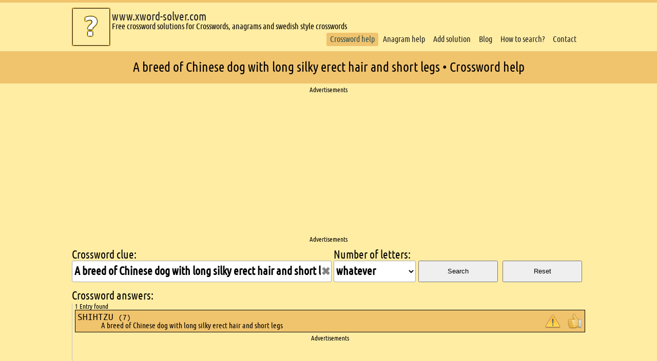

--- FILE ---
content_type: text/html; charset=UTF-8
request_url: https://www.xword-solver.com/crossword-help-a-breed-of-chinese-dog-with-long-silky-erect-hair-and-short-legs.html
body_size: 5317
content:
<!DOCTYPE html>
<html lang="en">
<head>
    <script src="https://static.clickskeks.at/00/83/0083506f-8aad-438c-a09e-2ac4a67bf7e0/bundle.js" type="application/javascript"></script>    <meta charset="UTF-8">
    <title>A breed of Chinese dog with long silky erect hair and short legs • Crossword help</title>
    <meta name="viewport" content="width=device-width, initial-scale=1">
    <meta name="description" content="Crossword help for A breed of Chinese dog with long silky erect hair and short legs - ">
    <meta name="theme-color" content="#f0c36d">
        <script type="application/ld+json">{"@context": "https://schema.org","@type": "Organization","url": "https://www.xword-solver.com","logo": "https://www.xword-solver.com/static/logo.webp"}</script>
    <script type="application/ld+json">{"@context":"https://schema.org","@type":"WebPage","headline":"A breed of Chinese dog with long silky erect hair and short legs • Crossword help","isFamilyFriendly":true, "inLanguage":"en"}</script>
            <script type="application/ld+json">{"@context":"http://schema.org","@type":"WebPage","breadcrumb":[{"@type":"BreadcrumbList","itemListElement":[{"@type":"ListItem","position":1,"item":{"@id":"https://www.xword-solver.com","name":"Crossword help"}},{"@type":"ListItem","position":2,"item":{"@id":"https://www.xword-solver.com/crossword-help-a-breed-of-chinese-dog-with-long-silky-erect-hair-and-short-legs.html","name":"A breed of Chinese dog with long silky erect hair and short legs"}}]}]}</script>
        <link rel="stylesheet" href='/css/styles.6.css'>
    <!-- Global site tag (gtag.js) - Google Analytics -->
<script async src="https://www.googletagmanager.com/gtag/js?id=G-K1B7E5Z31H"></script>
<script>
  window.dataLayer = window.dataLayer || [];
  function gtag(){dataLayer.push(arguments);}
  gtag('js', new Date());

  gtag('config', 'G-K1B7E5Z31H');
</script>    <link rel="manifest" href="/manifest.json">
    <link href="/static/favicon.ico" rel="icon" type="image/x-icon">
    <link rel="apple-touch-icon" href="/static/apple-touch-icon.png">
    <style type="text/css">body {line-height:1;font-family:'Ubuntu Condensed',sans-serif;font-size:1em;background:#FFEDA4;border-top:5px solid #f0c36D;}</style>
</head>
<body>
<header>
    <div class="mobileNav">
        <div class="mobileNavButton">
            <button type="button" class="mobile" id="mobileButton" aria-label="Mobile Menu Button">
                <svg height="40" width="40">
                    <g fill="none">
                        <path stroke="darkkhaki" stroke-width="5" d="M5 10 l30 0" />
                        <path stroke="darkkhaki" stroke-width="5" d="M5 20 l30 0" />
                        <path stroke="darkkhaki" stroke-width="5" d="M5 30 l30 0" />
                    </g>
                </svg>
            </button>
        </div>
        <div id="mobileNavEntries" class="mobileNavEntries" style="display:none;">
            <div>
                <ul class="navigation">
    <li class="active">
        <a id="menu-raetselsuche" title="Crossword&#x20;help" href="&#x2F;">Crossword help</a>
    </li>
    <li>
        <a id="menu-anagrammsuche" title="Search&#x20;for&#x20;anagrams" href="&#x2F;anagram-search.html">Anagram help</a>
    </li>
    <li>
        <a id="menu-loesung" title="Add&#x20;a&#x20;missing&#x20;crossword&#x20;clue" href="&#x2F;add-clue.html">Add solution</a>
    </li>
    <li>
        <a id="menu-blog" title="Blog&#x20;Blog&#x20;-&#x20;Page&#x20;&#x25;d" href="&#x2F;blog&#x2F;">Blog</a>
    </li>
    <li>
        <a id="menu-info" title="A&#x20;short&#x20;help&#x20;how&#x20;to&#x20;search." href="&#x2F;how-to-search.html">How to search?</a>
    </li>
    <li>
        <a id="menu-kontakt" title="Contact&#x20;form" href="&#x2F;contact.html">Contact</a>
    </li>
</ul>            </div>
        </div>
    </div>
    <div class="logoWrapper">
        <a href="/"><img id="logo" src="/static/logo.webp" title="www.xword-solver.com Logo" alt="logo" width="75" height="75"></a>
    </div>
    <div class="url">
        <p><a href="/">www.xword-solver.com</a></p>
        <p>Free crossword solutions for Crosswords, anagrams and swedish style crosswords</p>
    </div>
    <nav>
        <ul class="navigation">
    <li class="active">
        <a id="menu-raetselsuche" title="Crossword&#x20;help" href="&#x2F;">Crossword help</a>
    </li>
    <li>
        <a id="menu-anagrammsuche" title="Search&#x20;for&#x20;anagrams" href="&#x2F;anagram-search.html">Anagram help</a>
    </li>
    <li>
        <a id="menu-loesung" title="Add&#x20;a&#x20;missing&#x20;crossword&#x20;clue" href="&#x2F;add-clue.html">Add solution</a>
    </li>
    <li>
        <a id="menu-blog" title="Blog&#x20;Blog&#x20;-&#x20;Page&#x20;&#x25;d" href="&#x2F;blog&#x2F;">Blog</a>
    </li>
    <li>
        <a id="menu-info" title="A&#x20;short&#x20;help&#x20;how&#x20;to&#x20;search." href="&#x2F;how-to-search.html">How to search?</a>
    </li>
    <li>
        <a id="menu-kontakt" title="Contact&#x20;form" href="&#x2F;contact.html">Contact</a>
    </li>
</ul>    </nav>
</header>
<section class="infoBar">
    <h1 id="title">A breed of Chinese dog with long silky erect hair and short legs • Crossword help</h1>
</section>
    <section class="ads">
        <h2 class="hidden">Ads</h2>
        <div>Advertisements</div>
        	    <script async src="https://pagead2.googlesyndication.com/pagead/js/adsbygoogle.js?client=ca-pub-6949122186117538"
     crossorigin="anonymous"></script>
<!-- raetselhilfe 20 -->
<ins class="adsbygoogle"
     style="display:block"
     data-ad-client="ca-pub-6949122186117538"
     data-ad-slot="2336888003"
     data-ad-format="auto"
     data-full-width-responsive="true"></ins>
<script>
     (adsbygoogle = window.adsbygoogle || []).push({});
</script>                <div>Advertisements</div>
    </section>
<section class="content">    <section class="middle">
        <h2 class="hidden">Crossword search</h2>
        <form id="raetselform" method="post" action="/">
            <div class="raetselContainer">
                <label id="labelFrage" for="kat">Crossword clue:</label>
                <div class="inputContainer">
                    <div>
                        <input class="raetsel" type="text" name="kat" id="kat" maxlength="150" value="A breed of Chinese dog with long silky erect hair and short legs" autocomplete="off">
                    </div>
                    <div id="deleteCategory" style="display:block;">
                        <img src="static/reset.png" alt="Reset search" title="Reset search" width="16" height="16" border="0">
                    </div>
                    <br clear="all">
                </div>
            </div>
            <div class="selectLetterContainer">
                <label id="labelLetters" for="bs">Number of letters:</label>
                <select name="bs" id="bs"><option value="0" selected="selected">whatever</option><option>1</option><option>2</option><option>3</option><option>4</option><option>5</option><option>6</option><option>7</option><option>8</option><option>9</option><option>10</option><option>11</option><option>12</option><option>13</option><option>14</option><option>15</option><option>16</option><option>17</option><option>18</option><option>19</option><option>20</option><option>21</option><option>22</option><option>23</option><option>24</option><option>25</option><option>26</option><option>27</option><option>28</option><option>29</option><option>30</option><option>31</option><option>32</option><option>33</option><option>34</option><option>35</option><option>36</option><option>37</option><option>38</option><option>39</option><option>40</option></select>
            </div>
            <div class="buttonContainer">
                &nbsp;<br><button id="searchButton" name="searchButton" type="submit">Search</button>
            </div>
            <div class="buttonContainer">
                &nbsp;<br><button id="resetButton" name="resetButton" type="button">Reset</button>
            </div>
            <br clear="all">
            <div id="buchstabenContainer" style="display:none;margin-top:1em;">
                <div style="font-size:1.4em;">Known letters:</div>
                <div id="bekBuchstaben">
                                                                                                            <br clear="all">
                </div>
            </div>
        </form>
    </section>
    <section id="searchResultContainer" class="searchResultContainer">
        <h2>Crossword answers:</h2>
        <div id="loader"></div>
        <div id="searchResult" class="searchResult" style="text-align:left;">
                                                        <div class="countEntries">1 Entry found</div>
                                                                                    <div class="foundEntries">
                            <div style="float:left;">
                                <span>Shihtzu</span> <span style="font-size:0.8em;">(7)</span>
                                <div class="kat">A breed of Chinese dog with long silky erect hair and short legs</div>
                            </div>
                            <div style="float:right">
                                <img id="alert55918" class="alert pointer" src="/static/error_1.png" title="Alert wrong entry." alt="Alert wrong entry.">
                                <img id="vote55918" class="vote pointer" src="/static/thumb_up.png" alt="Successful search." title="Successful search.">
                            </div>
                            <br clear="all">
                        </div>
                                                                                                                                                    <section class="ads">
                        <h2 class="hidden">Ads</h2>
                        <div>Advertisements</div>
                        <script async src="https://pagead2.googlesyndication.com/pagead/js/adsbygoogle.js?client=ca-pub-6949122186117538"
     crossorigin="anonymous"></script>
<!-- xwordsolver 20 -->
<ins class="adsbygoogle"
     style="display:block"
     data-ad-client="ca-pub-6949122186117538"
     data-ad-slot="5290354409"
     data-ad-format="auto"
     data-full-width-responsive="true"></ins>
<script>
     (adsbygoogle = window.adsbygoogle || []).push({});
</script>                        <div>Advertisements</div>
                    </section>
                                    </div>
    </section>
    <section class="middle">
        <h2 class="hidden">introduction</h2>
        <p style="margin-top:0.7em;line-height:1.1em;font-size:1em;margin-bottom:1em;">
                                        You're solving a crossword and you need help with the clue A breed of Chinese dog with long silky erect hair and short legs? This clue and much more will you find here.                                    <br>I'm from Germany and made this site to improve my English. If you have any suggestions, you're <strong style="font-weight:bold;">welcome</strong> to contact me. <br>Actually there are only less entries, but in the next weeks I will fill this solver with many clues.<br>If you can't find a solution, you're welcome to add it for others who needs help.        </p>
    </section>
    <section class="searchResultContainer" id="similarSearches">
        <h2 class="einleitung">Similar crossword clues</h2>
                    <div class="similar"><a class="navigation" href="/crossword-help-long-running-agatha-christie-play.html" title="Crossword help for Long-running Agatha Christie play">Long-running Agatha Christie play</a></div>
                    <div class="similar"><a class="navigation" href="/crossword-help-take-a-break-for-a-short-while.html" title="Crossword help for Take a break for a short while">Take a break for a short while</a></div>
                    <div class="similar"><a class="navigation" href="/crossword-help-cook-by-long-slow-simmering.html" title="Crossword help for Cook by long, slow simmering">Cook by long, slow simmering</a></div>
                    <div class="similar"><a class="navigation" href="/crossword-help-short-letter.html" title="Crossword help for Short letter">Short letter</a></div>
                    <div class="similar"><a class="navigation" href="/crossword-help-hunting-dog-for-short.html" title="Crossword help for Hunting dog, for short">Hunting dog, for short</a></div>
                    <div class="similar"><a class="navigation" href="/crossword-help-long-snout-large-eyed-nectar-feeder.html" title="Crossword help for Long-snout, large-eyed nectar feeder">Long-snout, large-eyed nectar feeder</a></div>
            </section>
</section>
<footer>
    <h2 class="hidden">Footer</h2>
    <section id="copyright">
        <h3 class="hidden">Copyright</h3>
        <div class="wrapper">
            <div class="social">
                <a href="https://www.facebook.com/raetselhilfe.net"><img width="25" height="25" alt="facebook" title="Facebook" src="/static/fb.png"></a>
            </div>
            &COPY; Copyright 2012 - 2026 www.xword-solver.com | <a class="links" rel="nofollow" href="/site-notice.html">Site notice</a> | <a class="links" rel="nofollow" href="/privacy-policy.html">Privacy policy</a></div>
    </section>
    <section class="wrapper">
        <h3 class="hidden">Footer content</h3>
        <article class="column">
            <h4>New clues</h4>
                            <div class="neue">
                    <div class="begriff"><a href="/send-someone-somewhere-without-much-notice_with_7_letters.html" title="Crossword help for Send someone somewhere without much notice">packoff</a></div>
                    <div class="date">07.04.2024</div>
                    <br clear="all">
                </div>
                            <div class="neue">
                    <div class="begriff"><a href="/with-which-to-offer-hearty-welcome_with_8_letters.html" title="Crossword help for With which to offer hearty welcome">openarms</a></div>
                    <div class="date">07.04.2024</div>
                    <br clear="all">
                </div>
                            <div class="neue">
                    <div class="begriff"><a href="/pester_with_6_letters.html" title="Crossword help for Pester">molest</a></div>
                    <div class="date">07.04.2024</div>
                    <br clear="all">
                </div>
                            <div class="neue">
                    <div class="begriff"><a href="/protective-wear-for-eyes_with_7_letters.html" title="Crossword help for Protective wear for eyes">goggles</a></div>
                    <div class="date">07.04.2024</div>
                    <br clear="all">
                </div>
                            <div class="neue">
                    <div class="begriff"><a href="/hot-wind-blowing-from-north-africa-to-southern-europe_with_7_letters.html" title="Crossword help for Hot wind blowing from North Africa to southern Europe">sirocco</a></div>
                    <div class="date">07.04.2024</div>
                    <br clear="all">
                </div>
                            <div class="neue">
                    <div class="begriff"><a href="/choir-garment_with_7_letters.html" title="Crossword help for Choir garment">cassock</a></div>
                    <div class="date">07.04.2024</div>
                    <br clear="all">
                </div>
                            <div class="neue">
                    <div class="begriff"><a href="/scallion_with_7_letters.html" title="Crossword help for Scallion">shallot</a></div>
                    <div class="date">07.04.2024</div>
                    <br clear="all">
                </div>
                            <div class="neue">
                    <div class="begriff"><a href="/uninspiring_with_10_letters.html" title="Crossword help for Uninspiring">lacklustre</a></div>
                    <div class="date">07.04.2024</div>
                    <br clear="all">
                </div>
                            <div class="neue">
                    <div class="begriff"><a href="/nosy_with_11_letters.html" title="Crossword help for Nosy">inquisitive</a></div>
                    <div class="date">07.04.2024</div>
                    <br clear="all">
                </div>
                            <div class="neue">
                    <div class="begriff"><a href="/stringed-instrument_with_4_letters.html" title="Crossword help for Stringed instrument">lute</a></div>
                    <div class="date">07.04.2024</div>
                    <br clear="all">
                </div>
                    </article>
        <article class="column">
            <h4>Popular searches</h4>
                                                                            <div class="suchen">
                    <div class="left"><a href="/crossword-help-types-of-nut.html" title="Crossword help for Types of nut">Types of nut</a></div>
                                                                                <div class="right"><a href="/crossword-help-clear-paint-like-substance.html" title="Crossword help for Clear paint like substance ">Clear paint like s...</a></div>
                    <br clear="all">
                    </div>
                                                                                <div class="suchen">
                    <div class="left"><a href="/crossword-help-a-ready-mixed-fizzy-drink-containing-alcohol.html" title="Crossword help for A ready mixed fizzy drink containing alcohol">A ready mixed fizz...</a></div>
                                                                                <div class="right"><a href="/crossword-help-types-of-monkey.html" title="Crossword help for Types of monkey">Types of monkey</a></div>
                    <br clear="all">
                    </div>
                                                                                <div class="suchen">
                    <div class="left"><a href="/crossword-help-access-for-molten-metal-into-molds.html" title="Crossword help for Access for molten metal into molds">Access for molten ...</a></div>
                                                                                <div class="right"><a href="/crossword-help-on-the-agenda.html" title="Crossword help for On the agenda ">On the agenda </a></div>
                    <br clear="all">
                    </div>
                                                                                <div class="suchen">
                    <div class="left"><a href="/crossword-help-swear-word.html" title="Crossword help for Swear word">Swear word</a></div>
                                                                                <div class="right"><a href="/crossword-help-full-of-energy.html" title="Crossword help for Full of energy">Full of energy</a></div>
                    <br clear="all">
                    </div>
                                                                                <div class="suchen">
                    <div class="left"><a href="/crossword-help-chess-piece.html" title="Crossword help for Chess piece">Chess piece</a></div>
                                                                                <div class="right"><a href="/crossword-help-opposite-of-patriot.html" title="Crossword help for Opposite of patriot">Opposite of patriot</a></div>
                    <br clear="all">
                    </div>
                                                                                <div class="suchen">
                    <div class="left"><a href="/crossword-help-naive-and-simplistic.html" title="Crossword help for Naive and simplistic">Naive and simplistic</a></div>
                                                                                <div class="right"><a href="/crossword-help-calm-someone.html" title="Crossword help for Calm someone">Calm someone</a></div>
                    <br clear="all">
                    </div>
                                                                                <div class="suchen">
                    <div class="left"><a href="/crossword-help-ability.html" title="Crossword help for Ability">Ability</a></div>
                                                                                <div class="right"><a href="/crossword-help-medicine-used-to-reduce-fever.html" title="Crossword help for Medicine used to reduce fever">Medicine used to r...</a></div>
                    <br clear="all">
                    </div>
                                                                                <div class="suchen">
                    <div class="left"><a href="/crossword-help-eager-to-please.html" title="Crossword help for Eager to please">Eager to please</a></div>
                                                                                <div class="right"><a href="/crossword-help-ability-competence.html" title="Crossword help for Ability, competence">Ability, competence</a></div>
                    <br clear="all">
                    </div>
                                                                                <div class="suchen">
                    <div class="left"><a href="/crossword-help-obliging.html" title="Crossword help for Obliging">Obliging</a></div>
                                                                                <div class="right"><a href="/crossword-help-economic-independence.html" title="Crossword help for Economic independence">Economic independe...</a></div>
                    <br clear="all">
                    </div>
                                                                                <div class="suchen">
                    <div class="left"><a href="/crossword-help-unclear.html" title="Crossword help for Unclear">Unclear</a></div>
                                                                                <div class="right"><a href="/crossword-help-right-of-choosing.html" title="Crossword help for Right of choosing">Right of choosing</a></div>
                    <br clear="all">
                    </div>
                                    </article>
        <article class="column">
            <h4>Miscellaneous</h4>
            <div class="neue">Actually saved clues: 48,811</div>
            <div class="neue"><a href="https://www.raetselhilfe.net" title="German crossword solver" rel="nofollow">German crossword solver</a></div>
            <div class="neue">Recent blog entries</div>
                    </article>
        <br clear="all">
    </section>
</footer>
<script src="/js/jquery-3.3.1.min.js" defer></script>
<script type="text/javascript" src="/js/main.3.js" defer></script>
<!-- <script type="text/javascript" src="//get.mirando.de/mirando.js#a=17631017&as=1&at=100" async></script> -->
</body>
</html>


--- FILE ---
content_type: text/html; charset=utf-8
request_url: https://www.google.com/recaptcha/api2/aframe
body_size: 268
content:
<!DOCTYPE HTML><html><head><meta http-equiv="content-type" content="text/html; charset=UTF-8"></head><body><script nonce="9Kl8EXPYaZKRgKyn6FeQnw">/** Anti-fraud and anti-abuse applications only. See google.com/recaptcha */ try{var clients={'sodar':'https://pagead2.googlesyndication.com/pagead/sodar?'};window.addEventListener("message",function(a){try{if(a.source===window.parent){var b=JSON.parse(a.data);var c=clients[b['id']];if(c){var d=document.createElement('img');d.src=c+b['params']+'&rc='+(localStorage.getItem("rc::a")?sessionStorage.getItem("rc::b"):"");window.document.body.appendChild(d);sessionStorage.setItem("rc::e",parseInt(sessionStorage.getItem("rc::e")||0)+1);localStorage.setItem("rc::h",'1768824639291');}}}catch(b){}});window.parent.postMessage("_grecaptcha_ready", "*");}catch(b){}</script></body></html>